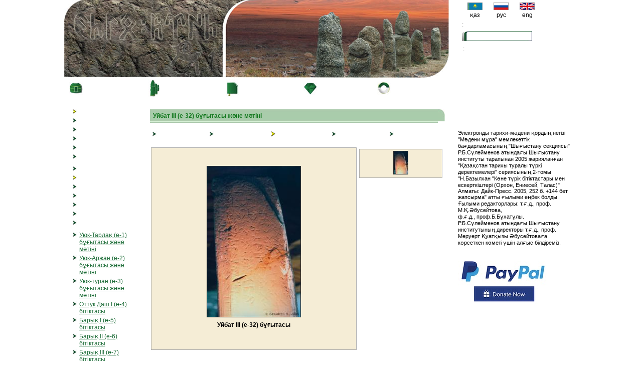

--- FILE ---
content_type: text/html; charset=UTF-8
request_url: https://bitig.kz/?m=2&oid=41&mod=1&tid=2&lang=9
body_size: 5447
content:
<!DOCTYPE html>
<html>
<head>

<title>TURK BITIG</title>
<link href="stylef.css" rel="stylesheet" type="text/css" />
<script src="scripts.js"></script>

<link rel="shortcut icon" href="favicon.ico">
</head>

<body style="margin:0; padding:0;">

<div id="fb-root"></div>
<script async defer crossorigin="anonymous" src="https://connect.facebook.net/kk_KZ/sdk.js#xfbml=1&version=v6.0&appId=519922048200277&autoLogAppEvents=1"></script>


	
<table width="1024" cellpadding="0" cellspacing="0" align="center">
<tr><td width="780" valign="top">
<table cellpadding="0" cellspacing="0" width="767">
<tr><td width="315" height="155" background="images/logo1.jpg" style="background-repeat:no-repeat;" valign="bottom"><div style="margin-left:20px; margin-bottom:10px;">
		<font class="h1"></font><br />
		<font style="color:#CCCCCC;">
		</font>
</div>
</td><td><img src="images/logo2.jpg" width="452" height="155" /></td></tr>
</table>
</td>
<td>
<table cellpadding="0" cellspacing="0">
<tr><td>
<div style="margin-left:10px;">
<form method="post" action="/index.php" style="padding:0; margin:0">
<table cellpadding="3" cellspacing="0" width="100%">
<tr><td align="center">
<table cellpadding="0" cellspacing="0" width="100%">
      <tr>
	  <td align="center"><a href="?lang=k&mod=1"><img src="flag/kaz.gif" width="30" height="15" border="0"/></a></td>
	  <td align="center"><a href="?lang=r&mod=1"><img src="flag/rus.gif" width="30" height="15" border="0" /></a></td>
	  <td align="center"><a href="?lang=e&mod=1"><img src="flag/uk.gif" width="30" height="15" border="0"/></a></td></tr>
	  <tr><td align="center">қаз</td><td align="center">рус</td><td align="center">eng</td></tr>
 </table>
</td></tr>

<tr>
<td><font class="grey">:</font></td></tr>
<tr><td align="right">
<span class="txt"><input type="text" name="details" style="font-family:Arial, Helvetica, sans-serif; width:120px; height:10px; margin:0; border: 0; top:0; left:0;"  /></span></td></tr>
<tr><td style="padding:5px"><font class="grey">:</font></td></tr>
<tr><td>
<select name="m" class="styled" style="z-index:0;">
	<option value="0"></option>
	<option value="1"></option>
	<option value="3"></option>
	<option value="4"></option>
</select>
</td></tr>
<tr><td align="right" style="padding-right:18px">
<input type="image" src="images/tap_9.jpg" name="find"/>
<input type="hidden" name="mod" value="1"/>
<input type="hidden" name="find" value="1"/>
<input type="hidden" name="tid" value="22"/>
<input type="hidden" name="lang" value="9"/>
<input type="hidden" name="lng" value=""/>
<input type="hidden" name="search" value="1" />
</td></tr>
</table>
</form>
</div>
</td></tr>
</table>
</td>
</tr>
<tr><td width="780" style="vertical-align:top">
	<table cellpadding="0" cellspacing="0" width="100%">
      <tr>
        <td align="center" width="30"><a href="?lang=9"><img src="images/but1.jpg" border="0"/></a></td><td width="70"><b><a href="?lang=9"></a></b></td>
        <td align="center" width="25"><a href="?lang=9&mod=1"><img src="images/but2.jpg" border="0" /></a></td><td width="70"><b><a href="?lang=9&mod=1"></a></b></td>
        <td align="center" width="25"><a href="?lang=9&mod=2"><img src="images/but3.jpg" border="0" /></a></td><td width="70"><b><a href="?lang=9&mod=2"></a></b></td>
        <td align="center" width="25"><a href="?lang=9&mod=3"><img src="images/but5.jpg" border="0" /></a></td><td width="70"><b><a href="?lang=9&mod=3"></a></b></td>
        <td width="25"><a href="?lang=9&mod=4"><img src="images/but6.jpg" border="0" /></a></td><td width="70"><b><a href="?lang=9&mod=4"></a></b></td>
      </tr>
    </table>

</td>
<td style="padding-left:12px"><!-- social network links -->

<div class="fb-like" data-href="https://web.facebook.com/bitig.org" data-width="" data-layout="button" data-action="like" data-size="small" data-share="true"></div>

</td></tr>
<tr><td width="780"  valign="top">
<table width="780"><tr><td valign="top">

<table cellpadding="10" cellspacing="0" width="100%">
<tr>
<td valign="top" width="130">
<!-- LIST-->

<table cellpadding="0" cellspacing="0" width="130">
<tr>
<td valign="top">
	<table width="100%">
	<tr><td colspan="2"><font class="b_green"></font></td></tr>
	<tr><td align="right" width="10" valign="top"><img src="images/ar1.jpg" /></td><td><b><a href="?lang=9&mod=1"></a></b></td></tr>
	<tr><td align="right" width="10" valign="top"><img src="images/ar0.jpg" /></td><td><a href="?lang=9&mod=2"></a></td></tr>
	<tr><td align="right" width="10" valign="top"><img src="images/ar0.jpg" /></td><td><a href="?lang=9&mod=3"></a></td></tr>
	
	<tr><td align="right" width="10" valign="top"><img src="images/ar0.jpg" /></td><td><a href="?lang=9&mod=9"></a></td></tr>
	<tr><td align="right" width="10" valign="top"><img src="images/ar0.jpg" /></td><td><a href="?lang=9&mod=4"></a></td></tr>
	<tr><td align="right" width="10" valign="top"><img src="images/ar0.jpg" /></td><td><a href="?lang=9&mod=5"></a></td></tr>
	</table>
</td>
</tr>
<tr>
<td>
	<table width="100%">
	<tr><td colspan="2"><font class="b_green"></font></td></tr>
	<tr><td align="right" width="10"><img src="images/ar0.jpg" /></td><td><a href="?lang=9&mod=1&tid=1"></a></td></tr>
	<tr><td align="right" width="10"><img src="images/ar1.jpg" /></td><td><b><a href="?lang=9&mod=1&tid=2"></a></b></td></tr>
	<tr><td align="right" width="10"><img src="images/ar0.jpg" /></td><td><a href="?lang=9&mod=1&tid=3"></a></td></tr>
	<tr><td align="right" width="10"><img src="images/ar0.jpg" /></td><td><a href="?lang=9&mod=1&tid=4"></a></td></tr>
	<tr><td align="right" width="10"><img src="images/ar0.jpg" /></td><td><a href="?lang=9&mod=1&tid=10"></a></td></tr>
	<tr><td align="right" width="10"><img src="images/ar0.jpg" /></td><td><a href="?lang=9&mod=1&tid=5"></a></td></tr>
	<tr><td align="right" width="10"><img src="images/ar0.jpg" /></td><td><a href="?lang=9&mod=1&tid=11"></a></td></tr>

	</table>
</td>
</tr>
<tr><td>

<table width="100%">
<tr><td colspan="2"><font class="b_green">
</font></th></tr>
<tr><td align="right" width="10" valign="top"><img src="images/ar0.jpg" /></td>
<td><a href="?mod=1&tid=2&oid=4&lang=9">Уюк-Тарлақ (е-1) бұғытасы және мәтіні</a></td></tr>
	<tr><td align="right" width="10" valign="top"><img src="images/ar0.jpg" /></td>
<td><a href="?mod=1&tid=2&oid=5&lang=9">Уюк-Аржан (е-2) бұғытасы және мәтіні</a></td></tr>
	<tr><td align="right" width="10" valign="top"><img src="images/ar0.jpg" /></td>
<td><a href="?mod=1&tid=2&oid=6&lang=9">Уюк-туран (е-3) бұғытасы және мәтіні</a></td></tr>
	<tr><td align="right" width="10" valign="top"><img src="images/ar0.jpg" /></td>
<td><a href="?mod=1&tid=2&oid=93&lang=9">Оттук Даш I (е-4) бітіктасы</a></td></tr>
	<tr><td align="right" width="10" valign="top"><img src="images/ar0.jpg" /></td>
<td><a href="?mod=1&tid=2&oid=7&lang=9">Барық I (е-5) бітіктасы</a></td></tr>
	<tr><td align="right" width="10" valign="top"><img src="images/ar0.jpg" /></td>
<td><a href="?mod=1&tid=2&oid=8&lang=9">Барық II (е-6) бітіктасы</a></td></tr>
	<tr><td align="right" width="10" valign="top"><img src="images/ar0.jpg" /></td>
<td><a href="?mod=1&tid=2&oid=9&lang=9">Барық III (е-7) бітіктасы</a></td></tr>
	<tr><td align="right" width="10" valign="top"><img src="images/ar0.jpg" /></td>
<td><a href="?mod=1&tid=2&oid=104&lang=9">Барық IV (e-8) бітіктасы</a></td></tr>
	<tr><td align="right" width="10" valign="top"><img src="images/ar0.jpg" /></td>
<td><a href="?mod=1&tid=2&oid=105&lang=9">Қара-сұғ (e-9) бітіктасы</a></td></tr>
	<tr><td align="right" width="10" valign="top"><img src="images/ar0.jpg" /></td>
<td><a href="?mod=1&tid=2&oid=10&lang=9">Елегест I (е-10) бұғытасы және мәтіні</a></td></tr>
	<tr><td align="right" width="10" valign="top"><img src="images/ar0.jpg" /></td>
<td><a href="?mod=1&tid=2&oid=11&lang=9">Бегре (е-11) бітіктасы</a></td></tr>
	<tr><td align="right" width="10" valign="top"><img src="images/ar0.jpg" /></td>
<td><a href="?mod=1&tid=2&oid=103&lang=9">Алдыы-Бель I (e-12) бітіктасы</a></td></tr>
	<tr><td align="right" width="10" valign="top"><img src="images/ar0.jpg" /></td>
<td><a href="?mod=1&tid=2&oid=36&lang=9">Чаа-қол I (е-13) бітіктасы</a></td></tr>
	<tr><td align="right" width="10" valign="top"><img src="images/ar0.jpg" /></td>
<td><a href="?mod=1&tid=2&oid=106&lang=9">Чаа-Қол II (e-14) бітіктасы</a></td></tr>
	<tr><td align="right" width="10" valign="top"><img src="images/ar0.jpg" /></td>
<td><a href="?mod=1&tid=2&oid=107&lang=9">Чаа-Қол III (e-15) бітіктасы</a></td></tr>
	<tr><td align="right" width="10" valign="top"><img src="images/ar0.jpg" /></td>
<td><a href="?mod=1&tid=2&oid=108&lang=9">Чаа-Қол IV (e-16) бітіктасы</a></td></tr>
	<tr><td align="right" width="10" valign="top"><img src="images/ar0.jpg" /></td>
<td><a href="?mod=1&tid=2&oid=109&lang=9">Чаа-Қол V (e-17) бітіктасы</a></td></tr>
	<tr><td align="right" width="10" valign="top"><img src="images/ar0.jpg" /></td>
<td><a href="?mod=1&tid=2&oid=110&lang=9">Чаа-Қол VI (e-18)</a></td></tr>
	<tr><td align="right" width="10" valign="top"><img src="images/ar0.jpg" /></td>
<td><a href="?mod=1&tid=2&oid=111&lang=9">Чаа-Холь VII (e-19)</a></td></tr>
	<tr><td align="right" width="10" valign="top"><img src="images/ar0.jpg" /></td>
<td><a href="?mod=1&tid=2&oid=122&lang=9">Чаа-Холь VIII (е-20)</a></td></tr>
	<tr><td align="right" width="10" valign="top"><img src="images/ar0.jpg" /></td>
<td><a href="?mod=1&tid=2&oid=114&lang=9">Чаа-Холь IX (e-21)</a></td></tr>
	<tr><td align="right" width="10" valign="top"><img src="images/ar0.jpg" /></td>
<td><a href="?mod=1&tid=2&oid=115&lang=9">Чаа-Қол X (e-22)</a></td></tr>
	<tr><td align="right" width="10" valign="top"><img src="images/ar0.jpg" /></td>
<td><a href="?mod=1&tid=2&oid=121&lang=9">Чаа-Қол XI (e-23)</a></td></tr>
	<tr><td align="right" width="10" valign="top"><img src="images/ar0.jpg" /></td>
<td><a href="?mod=1&tid=2&oid=279&lang=9">Хая-ужу (e-24) жартастағы мәтіндер</a></td></tr>
	<tr><td align="right" width="10" valign="top"><img src="images/ar0.jpg" /></td>
<td><a href="?mod=1&tid=2&oid=37&lang=9">Означенное (е-25) бітіктасы</a></td></tr>
	<tr><td align="right" width="10" valign="top"><img src="images/ar0.jpg" /></td>
<td><a href="?mod=1&tid=2&oid=112&lang=9">Очуры Ачуры (e-26)</a></td></tr>
	<tr><td align="right" width="10" valign="top"><img src="images/ar0.jpg" /></td>
<td><a href="?mod=1&tid=2&oid=38&lang=9">Оя (е-27) бітіктасы</a></td></tr>
	<tr><td align="right" width="10" valign="top"><img src="images/ar0.jpg" /></td>
<td><a href="?mod=1&tid=2&oid=39&lang=9">Алтын көл (е-28) бітіктасы</a></td></tr>
	<tr><td align="right" width="10" valign="top"><img src="images/ar0.jpg" /></td>
<td><a href="?mod=1&tid=2&oid=116&lang=9">Алтын Көл II (e-29)</a></td></tr>
	<tr><td align="right" width="10" valign="top"><img src="images/ar0.jpg" /></td>
<td><a href="?mod=1&tid=2&oid=40&lang=9">Уйбат I (е-30) бұғытасы және мәтіні</a></td></tr>
	<tr><td align="right" width="10" valign="top"><img src="images/ar0.jpg" /></td>
<td><a href="?mod=1&tid=2&oid=117&lang=9">Уйбат II (e-31)</a></td></tr>
	<tr><td align="right" width="10" valign="top"><img src="images/ar1.jpg" /></td>
<td><b><a href="?mod=1&tid=2&oid=41&lang=9">Уйбат III (е-32) бұғытасы және мәтіні</a></b></td></tr>
	<tr><td align="right" width="10" valign="top"><img src="images/ar0.jpg" /></td>
<td><a href="?mod=1&tid=2&oid=280&lang=9">Уйбат-IV (e-33)</a></td></tr>
	<tr><td align="right" width="10" valign="top"><img src="images/ar0.jpg" /></td>
<td><a href="?mod=1&tid=2&oid=281&lang=9">Уйбат-V (e-34)</a></td></tr>
	<tr><td align="right" width="10" valign="top"><img src="images/ar0.jpg" /></td>
<td><a href="?mod=1&tid=2&oid=282&lang=9">Туба-I (e-35) бітіктасындағы мәтін</a></td></tr>
	<tr><td align="right" width="10" valign="top"><img src="images/ar0.jpg" /></td>
<td><a href="?mod=1&tid=2&oid=283&lang=9">Туба-II (e-36) жартастағы мәтін</a></td></tr>
	<tr><td align="right" width="10" valign="top"><img src="images/ar0.jpg" /></td>
<td><a href="?mod=1&tid=2&oid=42&lang=9">Тес (е-37) бәдіз мәтіні</a></td></tr>
	<tr><td align="right" width="10" valign="top"><img src="images/ar0.jpg" /></td>
<td><a href="?mod=1&tid=2&oid=284&lang=9">Ак-юс (e-38)  жартастағы мәтін</a></td></tr>
	<tr><td align="right" width="10" valign="top"><img src="images/ar0.jpg" /></td>
<td><a href="?mod=1&tid=2&oid=285&lang=9">Қара-юс-I (e-39) жартастағы мәтін</a></td></tr>
	<tr><td align="right" width="10" valign="top"><img src="images/ar0.jpg" /></td>
<td><a href="?mod=1&tid=2&oid=118&lang=9">Ташеба (e-40) бітіктастағы мәтін</a></td></tr>
	<tr><td align="right" width="10" valign="top"><img src="images/ar0.jpg" /></td>
<td><a href="?mod=1&tid=2&oid=43&lang=9">Кемчік-чырғақ (е-41) бітіктасы</a></td></tr>
	<tr><td align="right" width="10" valign="top"><img src="images/ar0.jpg" /></td>
<td><a href="?mod=1&tid=2&oid=44&lang=9">Бай-бұлын I (е-42) бітіктасы</a></td></tr>
	<tr><td align="right" width="10" valign="top"><img src="images/ar0.jpg" /></td>
<td><a href="?mod=1&tid=2&oid=45&lang=9">Қызыл-чыра бірінші (е-43) бітіктасы</a></td></tr>
	<tr><td align="right" width="10" valign="top"><img src="images/ar0.jpg" /></td>
<td><a href="?mod=1&tid=2&oid=46&lang=9">Қызыл-чыра екінші (е-44) бітіктасы</a></td></tr>
	<tr><td align="right" width="10" valign="top"><img src="images/ar0.jpg" /></td>
<td><a href="?mod=1&tid=2&oid=47&lang=9">Көжелік-қобы (е-45) бітіктасы</a></td></tr>
	<tr><td align="right" width="10" valign="top"><img src="images/ar0.jpg" /></td>
<td><a href="?mod=1&tid=2&oid=48&lang=9">Теле (е-46) бітіктасы</a></td></tr>
	<tr><td align="right" width="10" valign="top"><img src="images/ar0.jpg" /></td>
<td><a href="?mod=1&tid=2&oid=49&lang=9">Абақан (е-48) бітіктасы</a></td></tr>
	<tr><td align="right" width="10" valign="top"><img src="images/ar0.jpg" /></td>
<td><a href="?mod=1&tid=2&oid=50&lang=9">Бай-бұлын II (е-49) бұғытас және мәтіні</a></td></tr>
	<tr><td align="right" width="10" valign="top"><img src="images/ar0.jpg" /></td>
<td><a href="?mod=1&tid=2&oid=311&lang=9">Тува стеласы «Б» (e-50) бітіктастағы мәтін</a></td></tr>
	<tr><td align="right" width="10" valign="top"><img src="images/ar0.jpg" /></td>
<td><a href="?mod=1&tid=2&oid=51&lang=9">Туваның үшінші (е-51) бітіктасы</a></td></tr>
	<tr><td align="right" width="10" valign="top"><img src="images/ar0.jpg" /></td>
<td><a href="?mod=1&tid=2&oid=120&lang=9">Елегест II (e-52) бітіктастағы мәтін</a></td></tr>
	<tr><td align="right" width="10" valign="top"><img src="images/ar0.jpg" /></td>
<td><a href="?mod=1&tid=2&oid=52&lang=9">Елегест III (е-53) бұғытасы және мәтіні</a></td></tr>
	<tr><td align="right" width="10" valign="top"><img src="images/ar0.jpg" /></td>
<td><a href="?mod=1&tid=2&oid=95&lang=9">Оттук Даш III (е-54) бітіктастағы мәтін</a></td></tr>
	<tr><td align="right" width="10" valign="top"><img src="images/ar0.jpg" /></td>
<td><a href="?mod=1&tid=2&oid=286&lang=9">Тува стеласы «Г» (e-55)  бітіктастағы мәтін</a></td></tr>
	<tr><td align="right" width="10" valign="top"><img src="images/ar0.jpg" /></td>
<td><a href="?mod=1&tid=2&oid=87&lang=9">Малиновка (e-56) бітіктастағы мәтін</a></td></tr>
	<tr><td align="right" width="10" valign="top"><img src="images/ar0.jpg" /></td>
<td><a href="?mod=1&tid=2&oid=53&lang=9">Сайғын (е-57) бұғытасы және мәтіні</a></td></tr>
	<tr><td align="right" width="10" valign="top"><img src="images/ar0.jpg" /></td>
<td><a href="?mod=1&tid=2&oid=113&lang=9">Кезек-Хуре (e-58) бұғытасындағы  мәтін</a></td></tr>
	<tr><td align="right" width="10" valign="top"><img src="images/ar0.jpg" /></td>
<td><a href="?mod=1&tid=2&oid=54&lang=9">Кербис-бары (е-59) бітіктасы</a></td></tr>
	<tr><td align="right" width="10" valign="top"><img src="images/ar0.jpg" /></td>
<td><a href="?mod=1&tid=2&oid=287&lang=9">«Саргал аксы» (e-60)  бітіктасындағы  мәтін</a></td></tr>
	<tr><td align="right" width="10" valign="top"><img src="images/ar0.jpg" /></td>
<td><a href="?mod=1&tid=2&oid=55&lang=9">Суглуг-адыр-аксы (е-61) бітіктасы</a></td></tr>
	<tr><td align="right" width="10" valign="top"><img src="images/ar0.jpg" /></td>
<td><a href="?mod=1&tid=2&oid=56&lang=9">Қанмылдық-қобы (е-62) бітіктасы</a></td></tr>
	<tr><td align="right" width="10" valign="top"><img src="images/ar0.jpg" /></td>
<td><a href="?mod=1&tid=2&oid=288&lang=9">Ортаа-Хем (e-63)  бітіктасындағы  мәтін</a></td></tr>
	<tr><td align="right" width="10" valign="top"><img src="images/ar0.jpg" /></td>
<td><a href="?mod=1&tid=2&oid=94&lang=9">Оттук Даш II (e-64) бітіктасындағы  мәтін</a></td></tr>
	<tr><td align="right" width="10" valign="top"><img src="images/ar0.jpg" /></td>
<td><a href="?mod=1&tid=2&oid=58&lang=9">Қара-бұлын I (е-65) бітіктасы</a></td></tr>
	<tr><td align="right" width="10" valign="top"><img src="images/ar0.jpg" /></td>
<td><a href="?mod=1&tid=2&oid=59&lang=9">Қара-бұлын- II (е-66) бітіктасы</a></td></tr>
	<tr><td align="right" width="10" valign="top"><img src="images/ar0.jpg" /></td>
<td><a href="?mod=1&tid=2&oid=289&lang=9">Қара-бұлын-III (e-67) бітіктас сынығындағы мәтін</a></td></tr>
	<tr><td align="right" width="10" valign="top"><img src="images/ar0.jpg" /></td>
<td><a href="?mod=1&tid=2&oid=60&lang=9">Ел-бажы (е-68) бітіктасы</a></td></tr>
	<tr><td align="right" width="10" valign="top"><img src="images/ar0.jpg" /></td>
<td><a href="?mod=1&tid=2&oid=263&lang=9">Чер-Чарық (е-69)</a></td></tr>
	<tr><td align="right" width="10" valign="top"><img src="images/ar0.jpg" /></td>
<td><a href="?mod=1&tid=2&oid=119&lang=9">Елегест IV Иір көл (e-70) бітіктасындағы  мәтін</a></td></tr>
	<tr><td align="right" width="10" valign="top"><img src="images/ar0.jpg" /></td>
<td><a href="?mod=1&tid=2&oid=290&lang=9">«Подкунинское» (e-71) бітіктас сынығындағы мәтін</a></td></tr>
	<tr><td align="right" width="10" valign="top"><img src="images/ar0.jpg" /></td>
<td><a href="?mod=1&tid=2&oid=291&lang=9">Алдыы-Бель -II (e-72) бітіктас сынығындағы  мәтін</a></td></tr>
	<tr><td align="right" width="10" valign="top"><img src="images/ar0.jpg" /></td>
<td><a href="?mod=1&tid=2&oid=292&lang=9">Ийме I (e-73) бітіктасындағы мәтін</a></td></tr>
	<tr><td align="right" width="10" valign="top"><img src="images/ar0.jpg" /></td>
<td><a href="?mod=1&tid=2&oid=293&lang=9">Самагалтай (e-74) бұғытасындағы мәтін</a></td></tr>
	<tr><td align="right" width="10" valign="top"><img src="images/ar0.jpg" /></td>
<td><a href="?mod=1&tid=2&oid=294&lang=9">Кутень-булук (e-75) жартастағы мәтін</a></td></tr>
	<tr><td align="right" width="10" valign="top"><img src="images/ar0.jpg" /></td>
<td><a href="?mod=1&tid=2&oid=295&lang=9">Айна I сынығындағы (e-76) мәтін</a></td></tr>
	<tr><td align="right" width="10" valign="top"><img src="images/ar0.jpg" /></td>
<td><a href="?mod=1&tid=2&oid=63&lang=9">Қытай айнадағы (е-77) түрік бітік мәтін</a></td></tr>
	<tr><td align="right" width="10" valign="top"><img src="images/ar0.jpg" /></td>
<td><a href="?mod=1&tid=2&oid=64&lang=9">Қытай мыс тиындағы (е-78) түрік бітік мәтіні</a></td></tr>
	<tr><td align="right" width="10" valign="top"><img src="images/ar0.jpg" /></td>
<td><a href="?mod=1&tid=2&oid=65&lang=9">Қытай мыс тиындағы (е-79) түрік бітік мәтіні</a></td></tr>
	<tr><td align="right" width="10" valign="top"><img src="images/ar0.jpg" /></td>
<td><a href="?mod=1&tid=2&oid=296&lang=9">Белдік қапсырмасындағы (e-80) мәтін</a></td></tr>
	<tr><td align="right" width="10" valign="top"><img src="images/ar0.jpg" /></td>
<td><a href="?mod=1&tid=2&oid=297&lang=9">«Алтын  құмыра-I» (e-81) мәтіні</a></td></tr>
	<tr><td align="right" width="10" valign="top"><img src="images/ar0.jpg" /></td>
<td><a href="?mod=1&tid=2&oid=298&lang=9">«Алтын  құмыра-II» (e-82) мәтіні</a></td></tr>
	<tr><td align="right" width="10" valign="top"><img src="images/ar0.jpg" /></td>
<td><a href="?mod=1&tid=2&oid=299&lang=9">Уйбат VII, «Уйбат күміс тостаған» (e-83) мәтіні</a></td></tr>
	<tr><td align="right" width="10" valign="top"><img src="images/ar0.jpg" /></td>
<td><a href="?mod=1&tid=2&oid=300&lang=9">Айна III сынығындағы (e-84) мәтін </a></td></tr>
	<tr><td align="right" width="10" valign="top"><img src="images/ar0.jpg" /></td>
<td><a href="?mod=1&tid=2&oid=301&lang=9">Айна IV сынығындағы (e-85) мәтін</a></td></tr>
	<tr><td align="right" width="10" valign="top"><img src="images/ar0.jpg" /></td>
<td><a href="?mod=1&tid=2&oid=302&lang=9">Тұмаршадағы (e-86) таңбалар  </a></td></tr>
	<tr><td align="right" width="10" valign="top"><img src="images/ar0.jpg" /></td>
<td><a href="?mod=1&tid=2&oid=303&lang=9">Тас ұршықтағы  (e-87) мәтін</a></td></tr>
	<tr><td align="right" width="10" valign="top"><img src="images/ar0.jpg" /></td>
<td><a href="?mod=1&tid=2&oid=304&lang=9">Тас тұмаршадағы (e-88) мәтін</a></td></tr>
	<tr><td align="right" width="10" valign="top"><img src="images/ar0.jpg" /></td>
<td><a href="?mod=1&tid=2&oid=305&lang=9">Овюр-I (e-89) бітіктасындағы таңбалар</a></td></tr>
	<tr><td align="right" width="10" valign="top"><img src="images/ar0.jpg" /></td>
<td><a href="?mod=1&tid=2&oid=306&lang=9">Овюр-II (e-90)  бітіктасындағы таңбалар</a></td></tr>
	<tr><td align="right" width="10" valign="top"><img src="images/ar0.jpg" /></td>
<td><a href="?mod=1&tid=2&oid=307&lang=9">«Беделиг» (e-91) тастағы  мәтін</a></td></tr>
	<tr><td align="right" width="10" valign="top"><img src="images/ar0.jpg" /></td>
<td><a href="?mod=1&tid=2&oid=308&lang=9">«Демир суг» (e-92)  бітіктастағы  мәтін  </a></td></tr>
	<tr><td align="right" width="10" valign="top"><img src="images/ar0.jpg" /></td>
<td><a href="?mod=1&tid=2&oid=309&lang=9">«Йур-сайыр-I» (e-93) бітіктастағы  мәтін</a></td></tr>
	<tr><td align="right" width="10" valign="top"><img src="images/ar0.jpg" /></td>
<td><a href="?mod=1&tid=2&oid=61&lang=9">Уйбат VI (е-98) бітіктасы</a></td></tr>
	<tr><td align="right" width="10" valign="top"><img src="images/ar0.jpg" /></td>
<td><a href="?mod=1&tid=2&oid=260&lang=9">Ортаа-Тей (e-99)</a></td></tr>
	<tr><td align="right" width="10" valign="top"><img src="images/ar0.jpg" /></td>
<td><a href="?mod=1&tid=2&oid=262&lang=9">Баян-Қол (е-100)</a></td></tr>
	<tr><td align="right" width="10" valign="top"><img src="images/ar0.jpg" /></td>
<td><a href="?mod=1&tid=2&oid=88&lang=9">Аржан II (е-102) ауыздықтағы түрік бітік мәтін</a></td></tr>
	<tr><td align="right" width="10" valign="top"><img src="images/ar0.jpg" /></td>
<td><a href="?mod=1&tid=2&oid=89&lang=9">Аржан II (е-103) қапсырмадағы түрік бітік мәтін</a></td></tr>
	<tr><td align="right" width="10" valign="top"><img src="images/ar0.jpg" /></td>
<td><a href="?mod=1&tid=2&oid=62&lang=9">Означенное II (Е-104) бітіктасы</a></td></tr>
	<tr><td align="right" width="10" valign="top"><img src="images/ar0.jpg" /></td>
<td><a href="?mod=1&tid=2&oid=261&lang=9">Қызыл музейіндегі бітіктас (е-105)</a></td></tr>
	<tr><td align="right" width="10" valign="top"><img src="images/ar0.jpg" /></td>
<td><a href="?mod=1&tid=2&oid=90&lang=9">Уюк Оорзак I (е-108) бұғытасы мен түрік бітік мәтіні</a></td></tr>
	<tr><td align="right" width="10" valign="top"><img src="images/ar0.jpg" /></td>
<td><a href="?mod=1&tid=2&oid=91&lang=9">Уюк Оорзак II (е-109) бітіктасы</a></td></tr>
	<tr><td align="right" width="10" valign="top"><img src="images/ar0.jpg" /></td>
<td><a href="?mod=1&tid=2&oid=92&lang=9">Уюк Оорзак III(е-110) бұғытасы мен мәтіні</a></td></tr>
	<tr><td align="right" width="10" valign="top"><img src="images/ar0.jpg" /></td>
<td><a href="?mod=1&tid=2&oid=265&lang=9">Ээрбек I (е-147) бітіктасы</a></td></tr>
	<tr><td align="right" width="10" valign="top"><img src="images/ar0.jpg" /></td>
<td><a href="?mod=1&tid=2&oid=266&lang=9">Ээрбек II (е-149) бітіктасы мен мәтіні</a></td></tr>
	<tr><td align="right" width="10" valign="top"><img src="images/ar0.jpg" /></td>
<td><a href="?mod=1&tid=2&oid=57&lang=9">Шанчы 3 (е-152) бітіктасы</a></td></tr>
	<tr><td align="right" width="10" valign="top"><img src="images/ar0.jpg" /></td>
<td><a href="?mod=1&tid=2&oid=66&lang=9">Күміс тостағандағы түрік бітік мәтіні</a></td></tr>
	</table>
</td></tr>
<tr>
<td>
<table width="100%">
<tr><td colspan="2"><font  class="b_green"></font></td></tr>
<tr><td align="right" width="10"><img src="images/ar0.jpg" /></td><td><a href="?lang=9&mod=1&tid=20"></a></td></tr>
<tr><td align="right" width="10"><img src="images/ar0.jpg" /></td><td><a href="?lang=9&mod=1&tid=21"></a></td></tr>
<tr><td align="right" width="10"><img src="images/ar0.jpg" /></td><td><a href="?lang=9&mod=1&tid=22"></a></td></tr>
<tr><td align="right" width="10"><img src="images/ar0.jpg" /></td><td><a href="?lang=9&mod=6"></a></td></tr>
<tr><td align="right" width="10"><img src="images/ar0.jpg" /></td><td><a href="?lang=9&mod=7"></a></td></tr>
<tr><td align="right" width="10"><img src="images/ar0.jpg" /></td><td><a href="?lang=9&mod=8"></a></td></tr>
<tr><td align="right" width="10"><img src="images/ar0.jpg" /></td><td><a href="?lang=9&mod=10"></a></td></tr>
<tr><td align="right" width="10"><img src="images/ar0.jpg" /></td><td><a href="?lang=9&mod=100"></a></td></tr>
<tr><td align="right" width="10"><img src="images/ar0.jpg" /></td><td><a href="?lang=9&mod=11"></a></td></tr>
<tr><td colspan="2">
<form action="" id="cse-search-box">
  <div>
    <input type="hidden" name="cx" value="017250533480252038261:cl3xzws8g1u" />
    <input type="hidden" name="cof" value="FORID:9" />
    <input type="hidden" name="ie" value="UTF-8" />
    <input type="text" name="q" style="border:#006600 1px solid; width:0.5in;" size="8" />
    <input type="submit" name="sa" value="GO" style="border:#006600 1px solid; background-color:#339966;" />
	<input type="hidden" name="lang" value="9" />
	<input type="hidden" name="mod" value="12" />
  </div>
</form>

<script type="text/javascript" src="http://www.google.com/coop/cse/brand?form=cse-search-box&lang=kk"></script>

</td></tr>
</table>
</td></tr>
</table>
</td>
<td valign="top">
<!-- CENTER-->


<table width="100%" cellpadding="5" cellspacing="0">
<td valign="top">


<table width="100%">
<tr><td>
<table width="100%" cellpadding="0" cellspacing="0"><tr><td background="images/h0.jpg" height="25">&nbsp; <font class="b_green">
Уйбат III (е-32) бұғытасы және мәтіні</font></td><td width="14"><img src="images/h1.jpg" height="25" width="14"/></td></tr></table>
</td></tr>
<tr><td>
<table cellpadding="5" cellspacing="0" width="100%">
	<tr>
		<td width="10"><img src="images/ar0.jpg" /></td><td><b><a href="?lang=9&mod=1&tid=2&oid=41&m=0"></a></b></td>
		<td width="10"><img src="images/ar0.jpg" /></td><td><b><a href="?lang=9&mod=1&tid=2&oid=41&m=1"></a></b></td>
		<td width="10"><img src="images/sm_arj.gif" style="margin:8px;"/></td><td><b><a href="?lang=9&mod=1&tid=2&oid=41&m=2"></a></b></td>
		<td width="10"><img src="images/ar0.jpg" /></td><td><b><a href="?lang=9&mod=1&tid=2&oid=41&m=3"></a></b></td>
		<td width="10"><img src="images/ar0.jpg" /></td><td><b><a href="?lang=9&mod=1&tid=2&oid=41&m=4"></a></b></td>
		</tr>
</table>
</td></tr>
<tr><td>
	


<table width="100%">
<tr>
<td width="500" style="border:#AAAAAA 1px solid;" bgcolor="#F5EDD6" align="center" height="400">
<!--BIG IMAGE-->
<div id="divImg"><a target="_new" href="show_big.php?fn=pictures/561.jpg"><img title="Уйбат III (е-32) бұғытасы "  src="small_pictures/561.jpg" style="border:1px #333333 solid; cursor:pointer;"/></a></div>
<div align="center" style="margin:5px;" ><div id="divName"><b>Уйбат III (е-32) бұғытасы </b></div>
</div>
<!--EOF BIG IMAGE-->
</td>
<td valign="top">
	<table cellpadding="3" cellspacing="2" border="0" width="170">
<tr>		
<td style="border:#AAAAAA 1px solid;"  bgcolor="#F5EDD6" align="center"><img title="Уйбат III (е-32) бұғытасы " src="baby_pictures/561.jpg" style="border:1px #333333 solid; cursor:pointer;" onclick="showDivImg('pictures/561.jpg','Уйбат III (е-32) бұғытасы ')"  /></td>
					</table>
</td>
</tr>
</table>
<script language="javascript">
function showDivImg(img,pn) {
	var obj = document.getElementById("divImg");
	obj.innerHTML = '<a target="_new" href="show_big.php?fn='+img+'"><img title="'+pn+'" src="small_'+img+'" style="border:1px #333333 solid; cursor:pointer;"/></a>';
	obj = document.getElementById("divName");
	obj.innerHTML = '<b>'+pn+'</b>';
}
function showDiv300(img,pn) {
	var obj = document.getElementById("divImg");
	obj.innerHTML = '<a target="_new" href="show_big.php?fn='+img+'"><img width="300" title="'+pn+'" src="'+img+'" style="border:1px #333333 solid; cursor:pointer;"/></a>';
	obj = document.getElementById("divName");
	obj.innerHTML = '<b>'+pn+'</b>';
}

</script></td></tr>
</table>

</td>
</tr>
</table></td>
</tr>
</table></td></tr></table>
</td>
<td valign="top">
<table cellpadding="3" cellspacing="2" width="240">
<tr><td height="50"></td></tr>
<tr><td><div style="width:100%; font-size:11px;">
	
Электронды тарихи-мәдени қордың негізі "Мәдени мұра" мемлекеттік бағдарламасының "Шығыстану секциясы" Р.Б.Сүлейменов атындағы Шығыстану институты тарапынан 2005 жарияланған "Қазақстан тарихы туралы түркі деректемелері" сериясының  2-томы
"Н.Базылхан "Көне түрік бітіктастары мен ескерткіштері (Орхон, Ениесей, Талас)" Алматы: Дайк-Пресс. 2005, 252 б. +144 бет жапсырма" атты ғылыми еңбек болды.
Ғылыми редакторлары: т.ғ.д., проф. М.Қ.Әбусейтова,<br />
ф.ғ.д., проф.Б.Бұхатұлы.<br />
Р.Б.Сүлейменов атындағы Шығыстану институтының директоры т.ғ.д., проф. Меруерт Қуатқызы Әбусейтоваға көрсеткен көмегі үшін алғыс білдіреміз. 
</div>
<br />
<div><a href="http://PayPal.Me/GulzadaSerzhan/5" target="_blank"><img src="img/donate-button.jpg" width="180" height="101" /></a></div>
</td></tr>
</table><!-- EOF Empty space -->
</td>
</tr>

<tr><td colspan="2">
<table width="100%">
<tr><td colspan="2"><hr color="#11891D" /></td></tr>
<tr><td>
	<table cellspacing="0" width="100%">
	<tr>
	<td><table cellpadding="5" cellspacing="0"><tr>
	<td><b><a href="?lang=9&mod=1"></a></b></td>
	<td><b><a href="?lang=9&mod=2"></a></b></td>
	<td><b><a href="?lang=9&mod=3"></a></b></td>
	<td><b><a href="?lang=9&mod=1&tid=21"></a></b></td>
	<td><b><a href="?lang=9&mod=9"></a></b></td>
	<td><b><a href="?lang=9&mod=1&tid=22"></a></b></td>
	<td><b><a href="?lang=9&mod=4"></a></b></td>
	<td><b><a href="?lang=9&mod=5"></a></b></td><td width="150" align="right">
	<table cellpadding="0" cellspacing="0" width="100%">
      <tr>
	  <td align="center"><a href="?lang=k&mod=1"><img src="flag/kaz.gif" width="30" height="15" border="0"/></a></td><td align="center"><a href="?lang=r&mod=1"><img src="flag/rus.gif" width="30" height="15" border="0" /></a></td><td align="center"><a href="?lang=e&mod=1"><img src="flag/uk.gif" width="30" height="15" border="0"/></a></td></tr>
	  <tr><td align="center">қаз</td><td align="center">рус</td><td align="center">eng</td></tr>
 </table>

	</td>
	</tr></table>
</td><td rowspan="2" align="right">
	
</td></tr>
<tr>
<td><font style="font-family:Tahoma; font-size:9px">© Абай атындағы Қазақ Ұлттық педагогикалық университет.</font><br /><font style="font-family:Arial, Helvetica, sans-serif; font-size:9px">Қазақстан Республикасы Мәдениет және ақпарат министрлігінің Тіл комитеті тапсырысы бойынша жүргізілген<br />"Жазба және этноархеологиялық деректемелер бойынша қазақ тілінің тарихи-мәдени ақпарат көздерін жасау" жұмысы шеңберінде жасалған.</font>
</td>
</tr>
</table>
</td></tr>
</table>
<table width="100%" height="24">
<tr><td background="images/btm.png" height="28">&nbsp;  </td></tr>
</table>
</td></tr></table>
</body>
</html>

